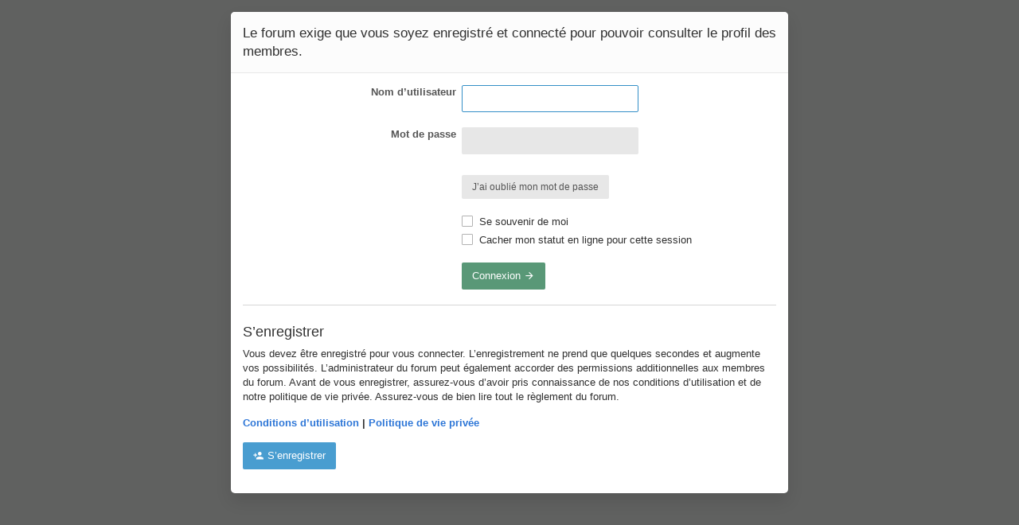

--- FILE ---
content_type: text/html; charset=UTF-8
request_url: https://forum-dane.ac-lyon.fr/forum/memberlist.php?mode=viewprofile&u=1508&sid=3545aad2f97167b8785ba0be041a63ba
body_size: 11158
content:
<!DOCTYPE html>

<!--
  _   _      _ _         _   _                   _ 
 | | | | ___| | | ___   | |_| |__   ___ _ __ ___| |
 | |_| |/ _ \ | |/ _ \  | __| '_ \ / _ \ '__/ _ \ |
 |  _  |  __/ | | (_) | | |_| | | |  __/ | |  __/_|
 |_| |_|\___|_|_|\___/   \__|_| |_|\___|_|  \___(_)
      
phpBB style name: Canvas
Author:  Tushar Singh (slickthemes.net)
-->
<!-- Here be dragons -->
        
        





<html class="slickthemes no-js pinchZoom" dir="ltr" lang="fr">
<head>

	<meta charset="UTF-8" />
	<meta http-equiv="X-UA-Compatible" content="IE=Edge" />

	
		<meta name="viewport" content="width=device-width, initial-scale=1, maximum-scale=3" />
	
	
	<title>
						Forum de la DRANE Site de Lyon - 						Connexion
				</title>

			<link rel="alternate" type="application/atom+xml" title="Flux - Forum de la DRANE Site de Lyon" href="http://forum-dane.ac-lyon.fr/forum/feed.php" />						<link rel="alternate" type="application/atom+xml" title="Flux - Nouveaux sujets" href="http://forum-dane.ac-lyon.fr/forum/feed.php?mode=topics" />							
	
		<style type="text/css">
	    html.slickthemes {
			overflow-y: scroll;
		  			background-image: none;
		  
		  		  	background-position: 0 0;
		  
		  		  	background-size: cover;
		  			background-color: rgb(96, 97, 96);
			background-attachment: fixed;
		}
	</style>
	
			<link href="./styles/canvas/theme/css/main.min.css?assets_version=752" rel="stylesheet" type="text/css" media="screen" />
	<link href="./styles/canvas/theme/css/mdi.css?assets_version=752" rel="stylesheet" type="text/css">

	<link href="./styles/canvas/theme/print.css?assets_version=752" rel="stylesheet" type="text/css" media="print" title="printonly" />

		<style type="text/css" id="st_userconfig_CSS">
  /* slickpanel overrides. please do not eat */
  
  /* Typography */
    
    .container, .layout-boxed #wrap, .breadcrumbs-bar.detached, .layout-stretched .nav-breadcrumbs {
	max-width: 1300px;
  }
    
    
  .postbody .content {
			font-size: 14px;
	  }
  
  /* text logo */
  .logo h1 {
		color: rgb(255, 255, 255);
		  }
  
  /* image logo */
  .logo h1 img {
	max-width: 300px;
  }
  
  /* colors */
    .itemlist__item--colbar,.cp-main h3, #tabs, .st-section__header,.btn-primary, .thead, .category-header, .section-header {
	background-color: rgb(65, 69, 75)
  }
  .forum-icon {
	color: rgb(65, 69, 75)
  } 
   {
	border-color: rgb(65, 69, 75)
  }
  
  /* header */
  .main-header {
	background-color: rgb(255, 255, 255);
	
		background-image: url("./styles/canvas/theme/images/backgrounds/poly.png");
		
		height: 100px;
		
	background-position: ;
	
	  }
  
  /* Search */
  .quicksearch fieldset {
	background-color: rgb(255, 255, 255);
	color: rgb(120, 120, 120);
  }
  .quicksearch__placeholder {
	color: rgba(0, 0, 0, 0.5);
  }
  .quicksearch .quicksearch--focus {
	background-color: rgb(255, 255, 255);
  }
  
  /* footer */
  #page-footer {
	background-color: rgb(68, 79, 98);
	
		
	background-position: ;
	
	  }

  /* Post Author Label */
  .topic-author-label .label {
  	background-color: rgb(174, 174, 174);
  }
  
</style>
	

	
		
	<link href="./ext/phpbb/boardannouncements/styles/all/theme/boardannouncements.css?assets_version=752" rel="stylesheet" type="text/css" media="screen" />
<link href="./ext/phpbb/collapsiblecategories/styles/all/theme/collapsiblecategories.css?assets_version=752" rel="stylesheet" type="text/css" media="screen" />

	
	
	<style id="elementState_restore" type="text/css"></style>
	<script type="text/javascript">
		window._st = window._st || {};
		_st.onloadfunctions = _st.onloadfunctions || [];
		_st.utils = {};
	</script>

</head>
<body id="phpbb" class="section-memberlist ltr  postAuthorAlign-left layout-stretched nb-h">
<div id="st-bgimg"></div>
<a href="./index.php?sid=5c0f2ad0b255c8249e6e745fdb12b201" class="simplepage__return"><i class="fi fi-chevron-left"></i> Retour à la page précédente</a>
<div class="simplepage__box loginpage-box">
<form class="st-form" action="./ucp.php?mode=login&amp;sid=5c0f2ad0b255c8249e6e745fdb12b201" method="post" id="login" data-focus="username">
		<h2 class="page-title">Le forum exige que vous soyez enregistré et connecté pour pouvoir consulter le profil des membres.</h2>

		<fieldset class="st-form__fieldset">
				<dl>
			<dt><label for="username">Nom d’utilisateur</label></dt>
			<dd><input type="text" tabindex="1" name="username" id="username" size="25" value="" class="inputbox autowidth" /></dd>
		</dl>
		<dl>
			<dt><label for="password">Mot de passe</label></dt>
			<dd><input type="password" tabindex="2" id="password" name="password" size="25" class="inputbox autowidth" autocomplete="off" /></dd>
							<dd>&nbsp;</dd>
				<dd><a class="btn btn-sm btn-default" href="./ucp.php?mode=sendpassword&amp;sid=5c0f2ad0b255c8249e6e745fdb12b201">J’ai oublié mon mot de passe</a></dd>									</dl>
						<dl style="padding-top: 0">
			<dd><label for="autologin"><input type="checkbox" name="autologin" id="autologin" tabindex="4" /> Se souvenir de moi</label></dd>			<dd><label for="viewonline"><input type="checkbox" name="viewonline" id="viewonline" tabindex="5" /> Cacher mon statut en ligne pour cette session</label></dd>
		</dl>
		
		<input type="hidden" name="redirect" value="./memberlist.php?mode=viewprofile&amp;u=1508&amp;sid=5c0f2ad0b255c8249e6e745fdb12b201" />

		<dl>
			<dt>&nbsp;</dt>
			<dd><input type="hidden" name="sid" value="5c0f2ad0b255c8249e6e745fdb12b201" />
<button type="submit" name="login" tabindex="6" value="Connexion" class="btn btn-success">Connexion <i class="fi fi-arrow-right"></i></button></dd>
		</dl>
		</fieldset>

	

	<hr class="dashed" />
<div class="panel-bare">
	<h4>S’enregistrer</h4>
	<p>Vous devez être enregistré pour vous connecter. L’enregistrement ne prend que quelques secondes et augmente vos possibilités. L’administrateur du forum peut également accorder des permissions additionnelles aux membres du forum. Avant de vous enregistrer, assurez-vous d’avoir pris connaissance de nos conditions d’utilisation et de notre politique de vie privée. Assurez-vous de bien lire tout le règlement du forum.</p>
	<p><strong><a href="./ucp.php?mode=terms&amp;sid=5c0f2ad0b255c8249e6e745fdb12b201">Conditions d’utilisation</a> | <a href="./ucp.php?mode=privacy&amp;sid=5c0f2ad0b255c8249e6e745fdb12b201">Politique de vie privée</a></strong></p>
	<p><a href="./ucp.php?mode=register&amp;sid=5c0f2ad0b255c8249e6e745fdb12b201" class="btn btn-info"><i class="fi fi-account-plus"></i> S’enregistrer</a></p>
</div>

</form>
</div>

<div class="hidden">
	<a id="bottom" class="anchor" accesskey="z"></a>
	</div>

<div id="darkenwrapper" data-ajax-error-title="Erreur AJAX" data-ajax-error-text="Quelque chose s’est mal passé lors du traitement de votre demande." data-ajax-error-text-abort="Requête annulée par l’utilisateur." data-ajax-error-text-timeout="Votre demande a expiré. Essayez à nouveau." data-ajax-error-text-parsererror="Quelque chose s’est mal passé lors du traitement de votre demande et le serveur a renvoyé une réponse invalide.">
		<div id="darken">&nbsp;</div>
</div>

<div id="phpbb_alert" class="phpbb_alert" data-l-err="Erreur" data-l-timeout-processing-req="Délai d’attente de la demande dépassé.">
		<a href="#" class="alert_close"></a>
		<h3 class="alert_title">&nbsp;</h3><p class="alert_text"></p>
</div>

<div id="phpbb_confirm" class="phpbb_alert">
		<a href="javascript:void(0)" class="alert_close close" data-dismiss="alert" aria-label="Close"><span aria-hidden="true">&times;</span></a>
		<div class="alert_text"></div>
</div>

<script type="text/javascript" src="./styles/canvas/theme/js/modernizr.custom.js?assets_version=752"></script>

<script type="text/javascript" src="./styles/canvas/theme/bower_components/jquery/dist/jquery.min.js?assets_version=752"></script>

<script type="text/javascript" src="./assets/javascript/core.js?assets_version=752"></script>


<script src="./styles/canvas/theme/js/main.min.js?assets_version=752"></script>


<script>
(function(){
	var styleTag = document.getElementById('elementState_restore');

	//restore alert states
	for (var key in localStorage) {
		if (key.indexOf('st_canvas_Alert_') == 0) {

			var hidden 	= (localStorage[key]) ? true:false,
					elm 		= document.getElementById(key.replace('st_canvas_Alert_',''));

			if (elm && hidden) {
				elm.style.display = 'none'
				$(elm).data('hidden', true);
			}

		}
	}
	$('#page-body > .container > .alert').each(function(){
		if (!$(this).data('hidden')) {
			$(this).show();
		}
	})

	if ($('body').hasClass('section-index')) {
		var
		catHead 	= $('.category-header'),
		delay 		= parseFloat(catHead.css('transition-duration')) * 1000;

		//animation-less collapse
		catHead.css('transition','0s');
		setTimeout(function(){
			catHead.css('transition','')
		},delay+100);

		for(var key in localStorage){
			if (key.indexOf('st_canvas_collapsible_') == 0) {
				var $this = $('#'+key.replace('st_canvas_collapsible_', ''));

				if (localStorage[key] == 'hidden') {
					$this.removeClass('in').parent().addClass('collapsed');
				}
				else if (localStorage[key] == 'visible') {
					$this.addClass('in').parent().removeClass('collapsed')
				}
			}
		}

	}

	//import phpbb template variables ===========
	phpbb.SCRIPT_NAME 				= "memberlist".split('/')[0];
	$('body').addClass('section-'+phpbb.SCRIPT_NAME)
	phpbb.PER_PAGE 						= "";
	phpbb.ON_PAGE 						= "";
	phpbb.PAGE_NUMBER 				= "";
	_st.themePath 						= "./styles/canvas/theme";
	_st.THEMEPANEL_INSTALLED 	= true;
	_st.THEMEPANEL_LINK 			= "/forum/app.php/slickpanel?sid=5c0f2ad0b255c8249e6e745fdb12b201";
	_st.THEMEPANEL_PAGE_LINK 	= "/forum/app.php/slickpanel/page?sid=5c0f2ad0b255c8249e6e745fdb12b201";
	_st.TOPIC_SOLVED_STYLE = '';
	_st.TOPIC_SOLVED_TITLE = "";

	//import language strings
	_st.lang = {
		topic: 'Sujet',
		topics: 'Sujets',
		topic_solved: 'TOPIC_SOLVED'
	};
	_st.fpermissions = {
		RULES_ATTACH_CAN: 'Vous <strong>pouvez</strong> joindre des fichiers',
		RULES_DELETE_CAN: 'Vous <strong>pouvez</strong> supprimer vos messages',
		RULES_DOWNLOAD_CAN: 'Vous <strong>pouvez</strong> télécharger des fichiers joints',
		RULES_EDIT_CAN: 'Vous <strong>pouvez</strong> modifier vos messages',
		RULES_LOCK_CAN: 'Vous <strong>pouvez</strong> verrouiller vos sujets',
		RULES_POST_CAN: 'Vous <strong>pouvez</strong> poster de nouveaux sujets',
		RULES_REPLY_CAN: 'Vous <strong>pouvez</strong> répondre aux sujets',
		RULES_VOTE_CAN: 'Vous <strong>pouvez</strong> participer aux votes'
	}
	$(document).on('ready', function(){
		_st.init({
			stickyheader: "1",
			timestamps: "1",
			fastclick: "1",
			wysiwyg: "1",
			quickscroll: "1"
		});
	})

})();
</script>

<script type="text/javascript" src="./ext/phpbb/collapsiblecategories/styles/all/template/js/collapsiblecategories.js?assets_version=752"></script>

<script type="text/javascript" src="./styles/canvas/template/forum_fn.js?assets_version=752"></script>

<script type="text/javascript" src="./styles/canvas/template/ajax.js?assets_version=752"></script>









</body>
</html>


--- FILE ---
content_type: application/javascript
request_url: https://forum-dane.ac-lyon.fr/forum/styles/canvas/theme/js/modernizr.custom.js?assets_version=752
body_size: 8022
content:
window.Modernizr=function(e,t,n){function r(e){g.cssText=e}function o(e,t){return typeof e===t}function i(e,t){return!!~(""+e).indexOf(t)}function s(e,t){for(var r in e){var o=e[r];if(!i(o,"-")&&g[o]!==n)return"pfx"==t?o:!0}return!1}function a(e,t,r){for(var i in e){var s=t[e[i]];if(s!==n)return r===!1?e[i]:o(s,"function")?s.bind(r||t):s}return!1}function c(e,t,n){var r=e.charAt(0).toUpperCase()+e.slice(1),i=(e+" "+w.join(r+" ")+r).split(" ");return o(t,"string")||o(t,"undefined")?s(i,t):(i=(e+" "+j.join(r+" ")+r).split(" "),a(i,t,n))}var u,l,d,f="2.8.3",p={},m=!0,y=t.documentElement,h="modernizr",v=t.createElement(h),g=v.style,b=({}.toString," -webkit- -moz- -o- -ms- ".split(" ")),x="Webkit Moz O ms",w=x.split(" "),j=x.toLowerCase().split(" "),z={},T=[],C=T.slice,E=function(e,n,r,o){var i,s,a,c,u=t.createElement("div"),l=t.body,d=l||t.createElement("body");if(parseInt(r,10))for(;r--;)a=t.createElement("div"),a.id=o?o[r]:h+(r+1),u.appendChild(a);return i=["&#173;",'<style id="s',h,'">',e,"</style>"].join(""),u.id=h,(l?u:d).innerHTML+=i,d.appendChild(u),l||(d.style.background="",d.style.overflow="hidden",c=y.style.overflow,y.style.overflow="hidden",y.appendChild(d)),s=n(u,e),l?u.parentNode.removeChild(u):(d.parentNode.removeChild(d),y.style.overflow=c),!!s},S={}.hasOwnProperty;d=o(S,"undefined")||o(S.call,"undefined")?function(e,t){return t in e&&o(e.constructor.prototype[t],"undefined")}:function(e,t){return S.call(e,t)},Function.prototype.bind||(Function.prototype.bind=function(e){var t=this;if("function"!=typeof t)throw new TypeError;var n=C.call(arguments,1),r=function(){if(this instanceof r){var o=function(){};o.prototype=t.prototype;var i=new o,s=t.apply(i,n.concat(C.call(arguments)));return Object(s)===s?s:i}return t.apply(e,n.concat(C.call(arguments)))};return r}),z.flexbox=function(){return c("flexWrap")},z.touch=function(){var n;return"ontouchstart"in e||e.DocumentTouch&&t instanceof DocumentTouch?n=!0:E(["@media (",b.join("touch-enabled),("),h,")","{#modernizr{top:9px;position:absolute}}"].join(""),function(e){n=9===e.offsetTop}),n},z.borderradius=function(){return c("borderRadius")},z.boxshadow=function(){return c("boxShadow")},z.cssanimations=function(){return c("animationName")},z.csscolumns=function(){return c("columnCount")},z.csstransforms=function(){return!!c("transform")},z.csstransforms3d=function(){var e=!!c("perspective");return e&&"webkitPerspective"in y.style&&E("@media (transform-3d),(-webkit-transform-3d){#modernizr{left:9px;position:absolute;height:3px;}}",function(t,n){e=9===t.offsetLeft&&3===t.offsetHeight}),e};for(var M in z)d(z,M)&&(l=M.toLowerCase(),p[l]=z[M](),T.push((p[l]?"":"no-")+l));return p.addTest=function(e,t){if("object"==typeof e)for(var r in e)d(e,r)&&p.addTest(r,e[r]);else{if(e=e.toLowerCase(),p[e]!==n)return p;t="function"==typeof t?t():t,"undefined"!=typeof m&&m&&(y.className+=" "+(t?"":"no-")+e),p[e]=t}return p},r(""),v=u=null,p._version=f,p._prefixes=b,p._domPrefixes=j,p._cssomPrefixes=w,p.testProp=function(e){return s([e])},p.testAllProps=c,p.testStyles=E,y.className=y.className.replace(/(^|\s)no-js(\s|$)/,"$1$2")+(m?" js "+T.join(" "):""),p}(this,this.document),function(e,t,n){function r(e){return"[object Function]"==h.call(e)}function o(e){return"string"==typeof e}function i(){}function s(e){return!e||"loaded"==e||"complete"==e||"uninitialized"==e}function a(){var e=v.shift();g=1,e?e.t?m(function(){("c"==e.t?f.injectCss:f.injectJs)(e.s,0,e.a,e.x,e.e,1)},0):(e(),a()):g=0}function c(e,n,r,o,i,c,u){function l(t){if(!p&&s(d.readyState)&&(b.r=p=1,!g&&a(),d.onload=d.onreadystatechange=null,t)){"img"!=e&&m(function(){w.removeChild(d)},50);for(var r in E[n])E[n].hasOwnProperty(r)&&E[n][r].onload()}}var u=u||f.errorTimeout,d=t.createElement(e),p=0,h=0,b={t:r,s:n,e:i,a:c,x:u};1===E[n]&&(h=1,E[n]=[]),"object"==e?d.data=n:(d.src=n,d.type=e),d.width=d.height="0",d.onerror=d.onload=d.onreadystatechange=function(){l.call(this,h)},v.splice(o,0,b),"img"!=e&&(h||2===E[n]?(w.insertBefore(d,x?null:y),m(l,u)):E[n].push(d))}function u(e,t,n,r,i){return g=0,t=t||"j",o(e)?c("c"==t?z:j,e,t,this.i++,n,r,i):(v.splice(this.i++,0,e),1==v.length&&a()),this}function l(){var e=f;return e.loader={load:u,i:0},e}var d,f,p=t.documentElement,m=e.setTimeout,y=t.getElementsByTagName("script")[0],h={}.toString,v=[],g=0,b="MozAppearance"in p.style,x=b&&!!t.createRange().compareNode,w=x?p:y.parentNode,p=e.opera&&"[object Opera]"==h.call(e.opera),p=!!t.attachEvent&&!p,j=b?"object":p?"script":"img",z=p?"script":j,T=Array.isArray||function(e){return"[object Array]"==h.call(e)},C=[],E={},S={timeout:function(e,t){return t.length&&(e.timeout=t[0]),e}};f=function(e){function t(e){var t,n,r,e=e.split("!"),o=C.length,i=e.pop(),s=e.length,i={url:i,origUrl:i,prefixes:e};for(n=0;s>n;n++)r=e[n].split("="),(t=S[r.shift()])&&(i=t(i,r));for(n=0;o>n;n++)i=C[n](i);return i}function s(e,o,i,s,a){var c=t(e),u=c.autoCallback;c.url.split(".").pop().split("?").shift(),c.bypass||(o&&(o=r(o)?o:o[e]||o[s]||o[e.split("/").pop().split("?")[0]]),c.instead?c.instead(e,o,i,s,a):(E[c.url]?c.noexec=!0:E[c.url]=1,i.load(c.url,c.forceCSS||!c.forceJS&&"css"==c.url.split(".").pop().split("?").shift()?"c":n,c.noexec,c.attrs,c.timeout),(r(o)||r(u))&&i.load(function(){l(),o&&o(c.origUrl,a,s),u&&u(c.origUrl,a,s),E[c.url]=2})))}function a(e,t){function n(e,n){if(e){if(o(e))n||(d=function(){var e=[].slice.call(arguments);f.apply(this,e),p()}),s(e,d,t,0,u);else if(Object(e)===e)for(c in a=function(){var t,n=0;for(t in e)e.hasOwnProperty(t)&&n++;return n}(),e)e.hasOwnProperty(c)&&(!n&&!--a&&(r(d)?d=function(){var e=[].slice.call(arguments);f.apply(this,e),p()}:d[c]=function(e){return function(){var t=[].slice.call(arguments);e&&e.apply(this,t),p()}}(f[c])),s(e[c],d,t,c,u))}else!n&&p()}var a,c,u=!!e.test,l=e.load||e.both,d=e.callback||i,f=d,p=e.complete||i;n(u?e.yep:e.nope,!!l),l&&n(l)}var c,u,d=this.yepnope.loader;if(o(e))s(e,0,d,0);else if(T(e))for(c=0;c<e.length;c++)u=e[c],o(u)?s(u,0,d,0):T(u)?f(u):Object(u)===u&&a(u,d);else Object(e)===e&&a(e,d)},f.addPrefix=function(e,t){S[e]=t},f.addFilter=function(e){C.push(e)},f.errorTimeout=1e4,null==t.readyState&&t.addEventListener&&(t.readyState="loading",t.addEventListener("DOMContentLoaded",d=function(){t.removeEventListener("DOMContentLoaded",d,0),t.readyState="complete"},0)),e.yepnope=l(),e.yepnope.executeStack=a,e.yepnope.injectJs=function(e,n,r,o,c,u){var l,d,p=t.createElement("script"),o=o||f.errorTimeout;p.src=e;for(d in r)p.setAttribute(d,r[d]);n=u?a:n||i,p.onreadystatechange=p.onload=function(){!l&&s(p.readyState)&&(l=1,n(),p.onload=p.onreadystatechange=null)},m(function(){l||(l=1,n(1))},o),c?p.onload():y.parentNode.insertBefore(p,y)},e.yepnope.injectCss=function(e,n,r,o,s,c){var u,o=t.createElement("link"),n=c?a:n||i;o.href=e,o.rel="stylesheet",o.type="text/css";for(u in r)o.setAttribute(u,r[u]);s||(y.parentNode.insertBefore(o,y),m(n,0))}}(this,document),Modernizr.load=function(){yepnope.apply(window,[].slice.call(arguments,0))},Modernizr.addTest("csscalc",function(){var e="width:",t="calc(10px);",n=document.createElement("div");return n.style.cssText=e+Modernizr._prefixes.join(t+e),!!n.style.length}),Modernizr.addTest("cssfilters",function(){var e=document.createElement("div");return e.style.cssText=Modernizr._prefixes.join("filter:blur(2px); "),!!e.style.length&&(void 0===document.documentMode||document.documentMode>9)}),Modernizr.addTest("csspositionsticky",function(){var e="position:",t="sticky",n=document.createElement("modernizr"),r=n.style;return r.cssText=e+Modernizr._prefixes.join(t+";"+e).slice(0,-e.length),-1!==r.position.indexOf(t)}),Modernizr.addTest("cssremunit",function(){var e=document.createElement("div");try{e.style.fontSize="3rem"}catch(t){}return/rem/.test(e.style.fontSize)}),Modernizr.addTest("cssvhunit",function(){var e;return Modernizr.testStyles("#modernizr { height: 50vh; }",function(t,n){var r=parseInt(window.innerHeight/2,10),o=parseInt((window.getComputedStyle?getComputedStyle(t,null):t.currentStyle).height,10);e=o==r}),e});